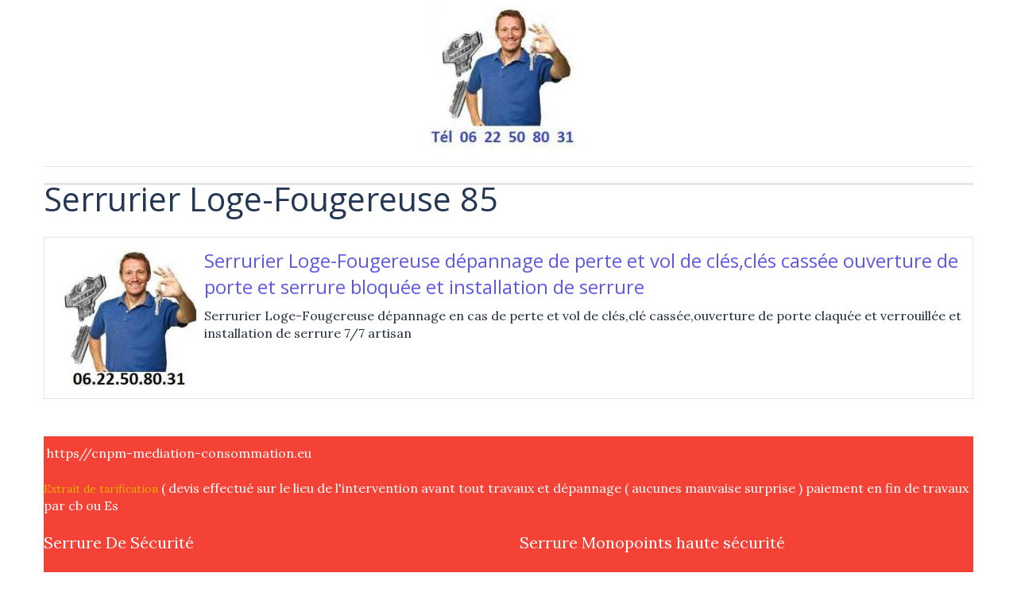

--- FILE ---
content_type: text/html; charset=UTF-8
request_url: https://www.top-serrurier-pro.com/artisan-serrurier/serrurier-loge-fougereuse-85/
body_size: 18128
content:
    <!DOCTYPE html>
<html lang="fr">
    <head>
        <title>Serrurier Loge-Fougereuse 85</title>
        <meta name="theme-color" content="#FFFFFF">
        <meta name="msapplication-navbutton-color" content="#FFFFFF">
        <meta name="apple-mobile-web-app-capable" content="yes">
        <meta name="apple-mobile-web-app-status-bar-style" content="black-translucent">

        <!-- pretty / punchy -->
<meta http-equiv="Content-Type" content="text/html; charset=utf-8">
<!--[if IE]>
<meta http-equiv="X-UA-Compatible" content="IE=edge">
<![endif]-->
<meta name="viewport" content="width=device-width, initial-scale=1, maximum-scale=1.0, user-scalable=no">
<meta name="msapplication-tap-highlight" content="no">
  <meta name="description" content="" />
  <link href="//www.top-serrurier-pro.com/fr/themes/designlines/6023ab4591a69822db412bb4.css?v=868d55e4e36a3d6fdcd207f6016bb71e" rel="stylesheet">
  <link rel="canonical" href="https://www.top-serrurier-pro.com/artisan-serrurier/serrurier-loge-fougereuse-85/">
<meta name="msvalidate.01" content="3AF5A3B54B79564BD842121B4309EA0F">
<meta name="google-site-verification" content="x2i9PIivRgvA1Wu0nMtttK7RqUI-vWHfMJ56I-CJ8Zc">
<meta name="generator" content="e-monsite (e-monsite.com)">

<link rel="icon" href="https://www.top-serrurier-pro.com/medias/site/favicon/serrurier-44.jpg">

<link rel="apple-touch-icon" sizes="114x114" href="https://www.top-serrurier-pro.com/medias/site/mobilefavicon/serrurier-artisan-depannage.png?fx=c_114_114" />
<link rel="apple-touch-icon" sizes="72x72" href="https://www.top-serrurier-pro.com/medias/site/mobilefavicon/serrurier-artisan-depannage.png?fx=c_72_72" />
<link rel="apple-touch-icon" href="https://www.top-serrurier-pro.com/medias/site/mobilefavicon/serrurier-artisan-depannage.png?fx=c_57_57" />
<link rel="apple-touch-icon-precomposed" href="https://www.top-serrurier-pro.com/medias/site/mobilefavicon/serrurier-artisan-depannage.png?fx=c_57_57" />



<!-- Global site tag (gtag.js) - Google Analytics -->
<script async src="https://www.googletagmanager.com/gtag/js?id=UA-108151053-1"></script>
<script>
  window.dataLayer = window.dataLayer || [];
  function gtag(){dataLayer.push(arguments);}
  gtag('js', new Date());

  gtag('config', 'UA-108151053-1');
</script>


                
                                    
                                    
                                    
                                                                                                                                                                                                                                                                                                                                
            <link href="https://fonts.googleapis.com/css?family=Lora:400,700%7COpen%20Sans%7CAbel&display=swap" rel="stylesheet">
        
        <link href="https://maxcdn.bootstrapcdn.com/font-awesome/4.7.0/css/font-awesome.min.css" rel="stylesheet">

        <link href="//www.top-serrurier-pro.com/themes/combined.css?v=6_1665404070_313" rel="stylesheet">

        <!-- EMS FRAMEWORK -->
        <script src="//www.top-serrurier-pro.com/medias/static/themes/ems_framework/js/jquery.min.js"></script>
        <!-- HTML5 shim and Respond.js for IE8 support of HTML5 elements and media queries -->
        <!--[if lt IE 9]>
        <script src="//www.top-serrurier-pro.com/medias/static/themes/ems_framework/js/html5shiv.min.js"></script>
        <script src="//www.top-serrurier-pro.com/medias/static/themes/ems_framework/js/respond.min.js"></script>
        <![endif]-->

        <script src="//www.top-serrurier-pro.com/medias/static/themes/ems_framework/js/ems-framework.min.js?v=2087"></script>

        <script src="https://www.top-serrurier-pro.com/themes/content.js?v=6_1665404070_313&lang=fr"></script>

                <script async src="https://www.googletagmanager.com/gtag/js?id=G-4VN4372P6E"></script>
<script>
    window.dataLayer = window.dataLayer || [];
    function gtag(){dataLayer.push(arguments);}
    
    gtag('js', new Date());
    gtag('config', 'G-4VN4372P6E');
</script>

        
    <!-- Global site tag (gtag.js) -->
        <script async src="https://www.googletagmanager.com/gtag/js?id=UA-108151053-1"></script>
        <script>
        window.dataLayer = window.dataLayer || [];
        function gtag(){dataLayer.push(arguments);}

        gtag('js', new Date());
        gtag('config', 'UA-108151053-1');
    </script>

        <style>
        #overlay{position:fixed;top:0;left:0;width:100vw;height:100vh;z-index:1001}
                </style>
        <script type="application/ld+json">
    {
        "@context" : "https://schema.org/",
        "@type" : "WebSite",
        "name" : "Serrurier Nantes 44 Pays de la Loire dépannage serrurerie perte de clés serrure bloquée clés cassée ouverture de porte pose de serrure",
        "url" : "https://www.top-serrurier-pro.com/"
    }
</script>
            </head>
    <body id="artisan-serrurier_run_serrurier-loge-fougereuse-85" class="default">
        
                        <!-- CUSTOMIZE AREA -->
        <div id="top-site">
            <p><img alt="Serrurier-depannage-serrurerie" class="img-center" dir="ltr" lang="fr" src="https://www.top-serrurier-pro.com/medias/images/serrurier-depannage-serrurerie.jpg?fx=r_200_182" style="width: 199px; height: 182px;" title="serrurier" /></p>

        </div>
                <!-- HEADER -->
        <header id="header" class="navbar container" data-fixed="false" data-margin-top="false" data-margin-bottom="false">
            <div id="header-main" data-padding="false">
                
                
                            </div>
            <div id="header-buttons" data-retract="false">
                
                
                
                
                            </div>
                                                    
                    </header>
        <!-- //HEADER -->

        
        <!-- WRAPPER -->
        <div id="wrapper" class="container">
            
            <!-- CONTENT -->
            <div id="content">
                <!-- MAIN -->
                <section id="main">

                    
                    
                    
                                        
                                        
                                        <div class="view view-pages" id="view-page" data-category="serrurier-loge-fougereuse-85">
            <h1 class="view-title">Serrurier Loge-Fougereuse 85</h1>
    
            <div id="rows-60d333282c48b43ee6df70fb" class="rows" data-total-pages="1" data-current-page="1">
                                                            
                
                        
                        
                                
                                <div class="row-container rd-1 page_1">
            	<div class="row-content">
        			                        			    <div class="row" data-role="line">

                    
                                                
                                                                        
                                                
                                                
						                                                                                    
                                        				<div data-role="cell" class="column" style="width:100%">
            					<div id="cell-60d333282c526274aedaa389" class="column-content">            							

    		<div data-role="paginated-widget"
     data-category-model="page"
     data-items-per-page="200"
     data-items-total="1"
     data-ajax-url="https://www.top-serrurier-pro.com/artisan-serrurier/do/getcategoryitems/5e96d5d748004d84b7ce032a/"
     data-max-choices=5
          data-pagination-enabled="1"
                    class="mt-4">
                    
				<ul data-role="paginated-widget-list" class="media-list media-stacked" data-addon="pages">
					<li class="media" data-category="serrurier-loge-fougereuse-85">
        <div class="media-object">
        <a href="https://www.top-serrurier-pro.com/artisan-serrurier/serrurier-loge-fougereuse-85/serrurier-loge-fougereuse.html">
            <img loading="lazy" src="https://www.top-serrurier-pro.com/medias/images/serrurier-loge-fougereuse.jpg?fx=c_180_180" alt="Serrurier loge fougereuse" width="180">
        </a>
    </div>
        <div class="media-body">
        <h3 class="media-heading">
            <a href="https://www.top-serrurier-pro.com/artisan-serrurier/serrurier-loge-fougereuse-85/serrurier-loge-fougereuse.html">Serrurier Loge-Fougereuse dépannage de perte et vol de clés,clés cassée ouverture de porte et serrure bloquée et installation de serrure</a>
                    </h3>
                <div class="item-content">
            Serrurier Loge-Fougereuse dépannage en cas de perte et vol de clés,clé cassée,ouverture de porte claquée et verrouillée et installation de serrure 7/7 artisan
        </div>
            </div>
</li>
				</ul>
			        <ul data-role="paginated-widget-pagination" class="pagination hide">
        <li class="first">
    		<a class="btn btn-default disabled" href="javascript:void(0)">
				<i class="fa fa-fast-backward"></i>
			</a>
		</li>
		<li class="prev">
			<a class="btn btn-default disabled" href="javascript:void(0)">
				Préc.
			</a>
		</li>
        <li>
    		<a class="btn btn-default page-choice active" href="javascript:void(0)" data-page="1">1</a>
		</li>
		<li class="next">
			<a class="btn btn-default" rel="next" href="javascript:void(0)">
				Suiv.
			</a>
		</li>
		<li class="last">
			<a class="btn btn-default" href="javascript:void(0)">
				<i class="fa fa-fast-forward"></i>
			</a>
		</li>
	</ul>
</div>
    
            						            					</div>
            				</div>
																		        			</div>
                            		</div>
                        	</div>
						</div>

    
    
    </div>

<script>
    emsChromeExtension.init('pagecategory', '5e96d5d748004d84b7ce032a', 'e-monsite.com');
</script>

                </section>
                <!-- //MAIN -->

                            </div>
            <!-- //CONTENT -->
        </div>
        <!-- //WRAPPER -->

                <!-- FOOTER -->
        <footer id="footer" class="container">
                            <div id="footer-wrapper">
                                        <!-- CUSTOMIZE AREA -->
                    <div id="bottom-site">
                                                    <div id="rows-6023ab4591a69822db412bb4" class="rows" data-total-pages="1" data-current-page="1">
                                                            
                
                        
                        
                                
                                <div class="row-container rd-1 page_1">
            	<div class="row-content">
        			                        			    <div class="row" data-role="line">

                    
                                                
                                                                        
                                                
                                                
						                                                                                    
                                        				<div data-role="cell" class="column" style="width:100%">
            					<div id="cell-5e85fc0dce9c0ce72ff2cd61" class="column-content">            							<p>&nbsp;https//cnpm-mediation-consommation.eu&nbsp;</p>

<p><a dir="ltr" href="https://www.top-serrurier-pro.com/artisan-serrurier/grilles-de-tarification.html" lang="fr" target="_blank" title="extrait-de-tarification"><span style="font-size:14px;">Extrait de tarification</span> </a>( devis effectu&eacute; sur le lieu de l&#39;intervention avant tout travaux et d&eacute;pannage ( aucunes mauvaise surprise ) paiement en fin de travaux par cb ou Es</p>

<p><span style="font-size:20px;"><span style="color:#FFFFFF;">Serrure De S&eacute;curit&eacute;&nbsp; &nbsp; &nbsp; </span><span style="color:#000000;">&nbsp; &nbsp; &nbsp; &nbsp; &nbsp; &nbsp; &nbsp; &nbsp; &nbsp; &nbsp; &nbsp; &nbsp; &nbsp; &nbsp; &nbsp; &nbsp; &nbsp; &nbsp; &nbsp; &nbsp; &nbsp; &nbsp; &nbsp; &nbsp; &nbsp; &nbsp; &nbsp; &nbsp; &nbsp; &nbsp; &nbsp; &nbsp; &nbsp; &nbsp; &nbsp; &nbsp; &nbsp; &nbsp; </span><span style="color:#FFFFFF;">Serrure Monopoints haute s&eacute;curit&eacute;&nbsp;</span></span></p>

<p><img alt="Serrure-3-points-5-points" class="img-left" dir="ltr" lang="fr" src="/medias/images/serrure-3-points-5-points.jpg?fx=r_128_95" style="width: 95px; height: 95px;" title="serrure 4 points" /><span style="font-size:14px;">La serrure quatre&nbsp;points assure un renfort de protection&nbsp; &nbsp; &nbsp; &nbsp; &nbsp; &nbsp; &nbsp; &nbsp; &nbsp; &nbsp; &nbsp; &nbsp; &nbsp; &nbsp; &nbsp; &nbsp;&nbsp; &nbsp;Ces verrous en applique sont dot&eacute;s de protection&nbsp; &nbsp;&nbsp;<img alt="Serrure-trois-points" class="img-right" dir="ltr" lang="fr" src="/medias/images/serrurier-nantes-artisan-1.jpg?fx=r_128_95" style="width: 126px; height: 95px;" title="serrure-monopoints-haute-sécurité" /></span></p>

<p><span style="font-size:14px;">optimal pour une porte d&#39;entr&eacute;e elle ferme en m&ecirc;me temps&nbsp; &nbsp; &nbsp; &nbsp; &nbsp; &nbsp; &nbsp; &nbsp; &nbsp; &nbsp; &nbsp; &nbsp; &nbsp; &nbsp; &nbsp;&nbsp;anti-per&ccedil;age et anti-crochetage,des cl&eacute;s sophistiqu&eacute;es</span></p>

<p><span style="font-size:14px;">les 4 points de verrouillage ( conseiller par les assurance )&nbsp; &nbsp; &nbsp; &nbsp; &nbsp; &nbsp; &nbsp; &nbsp; &nbsp; &nbsp; &nbsp; &nbsp; &nbsp; &nbsp; &nbsp; &nbsp;pour la plupart prot&eacute;ger avec une carte de propri&eacute;ter&nbsp;</span><span style="font-size:12px;"></span></p>

<p>&nbsp;</p>

<p><strong><span style="font-size:20px;">Serrure 4 a 5&nbsp;Points&nbsp;</span></strong><span style="font-size: 24px;"><b><strong>&nbsp; </strong>&nbsp; &nbsp; &nbsp; &nbsp; &nbsp; &nbsp; &nbsp; &nbsp; &nbsp; &nbsp; &nbsp; &nbsp; &nbsp;</b></span><span style="font-size:20px;">&nbsp; &nbsp; &nbsp; &nbsp; &nbsp; &nbsp; &nbsp; &nbsp; &nbsp; &nbsp; &nbsp; &nbsp; &nbsp; &nbsp; &nbsp; &nbsp; &nbsp; &nbsp; &nbsp; &nbsp; &nbsp; &nbsp; &nbsp; &nbsp;&nbsp; <strong>Reproduction de cl&eacute;s s&eacute;curis&eacute;&nbsp;</strong><span style="font-size:20px;">&nbsp;</span> &nbsp;&nbsp;</span><br />
<img alt="Serrure-trois-points" class="img-left" dir="ltr" lang="fr" src="/medias/images/serrure-trois-points.jpg?fx=r_128_95" style="width: 128px; height: 94px;" title="serrure 3 a 5 points" /><span style="font-size:14px;">Serrure 3 &agrave; 5 points de verrouillage de haute s&eacute;curit&eacute;&nbsp; &nbsp;</span><span style="font-size:12px;"> &nbsp; &nbsp; &nbsp; &nbsp; &nbsp; &nbsp;</span><span style="font-size:16px;">&nbsp; &nbsp; &nbsp; &nbsp; &nbsp; &nbsp; &nbsp;Cl&eacute;s b&eacute;narde, a gorges, a gorges for&eacute;e, a double panneton, cl&eacute;s magn&eacute;tique&nbsp;&nbsp; </span>&nbsp;<img alt="Serrurier-reproduction-de-clés-sécurisé" class="img-right" dir="ltr" lang="fr" src="/medias/images/serrurier-44000-nantes-1.jpg?fx=r_200_188" style="width: 200px; height: 114px;" title="reproduction-clés" />&nbsp; &nbsp; &nbsp; &nbsp; &nbsp;</p>

<p><span style="font-size:14px;">►1 &agrave; 3 points horizontale de verrouillage centrale&nbsp; &nbsp;</span><span style="font-size:12px;"> &nbsp; &nbsp; &nbsp; &nbsp; &nbsp; &nbsp; &nbsp; &nbsp; &nbsp; &nbsp; &nbsp; &nbsp; &nbsp; &nbsp; &nbsp; &nbsp;&nbsp;</span><span style="font-size:16px;">Cl&eacute;s de porte classique plate, Cl&eacute;s de coffre, valise</span><span style="font-size:12px;"></span></p>

<p><span style="font-size:14px;">►1 points&nbsp;dans le sol&nbsp; et en haut de la port</span><span style="font-size:12px;"><span style="font-size:14px;">e&nbsp; &nbsp;</span>&nbsp; &nbsp; &nbsp; &nbsp; &nbsp; &nbsp; &nbsp; &nbsp; &nbsp; &nbsp; &nbsp; &nbsp; &nbsp; &nbsp; &nbsp; &nbsp; &nbsp; &nbsp; &nbsp; &nbsp; &nbsp; &nbsp;&nbsp;</span><span style="font-size:16px;">&nbsp;Cl&eacute;s de porte blind&eacute;e, cl&eacute;s tubulaire et a pompe&nbsp; </span>&nbsp; &nbsp; &nbsp; &nbsp; &nbsp; &nbsp; &nbsp; &nbsp; &nbsp; &nbsp; &nbsp; &nbsp; &nbsp; &nbsp; &nbsp; &nbsp; &nbsp; &nbsp; &nbsp; &nbsp; &nbsp; &nbsp; &nbsp; &nbsp;&nbsp;</p>

<p>&nbsp;</p>

            						            					</div>
            				</div>
																		        			</div>
                            		</div>
                        	</div>
						</div>

                                            </div>
                    
                                    </div>

                
                                    <ul id="legal-mentions">
            <li><a href="https://www.top-serrurier-pro.com/about/legal/">Mentions légales</a></li>
        <li><a id="cookies" href="javascript:void(0)">Gestion des cookies</a></li>
    
                        <li><a href="https://www.top-serrurier-pro.com/about/cgu/">Conditions générales d'utilisation</a></li>
            
                        <li><a href="https://www.top-serrurier-pro.com/about/cgv/">Conditions générales de vente</a></li>
            
    
            <li><a href="https://www.top-serrurier-pro.com/about/privacypolicy/">Politique de confidentialité</a></li>
    </ul>
                                    </footer>
        <!-- //FOOTER -->
        
        
                <div id="overlay" class="hide"></div>
        
        <script src="//www.top-serrurier-pro.com/medias/static/themes/ems_framework/js/jquery.mobile.custom.min.js"></script>
        <script src="//www.top-serrurier-pro.com/medias/static/themes/ems_framework/js/jquery.zoom.min.js"></script>
        <script src="//www.top-serrurier-pro.com/medias/static/themes/ems_framework/js/imagelightbox.min.js"></script>
        <script src="https://www.top-serrurier-pro.com/themes/custom.js?v=6_1665404070_313"></script>
        
            

 
    
						 	 





            </body>
</html>
